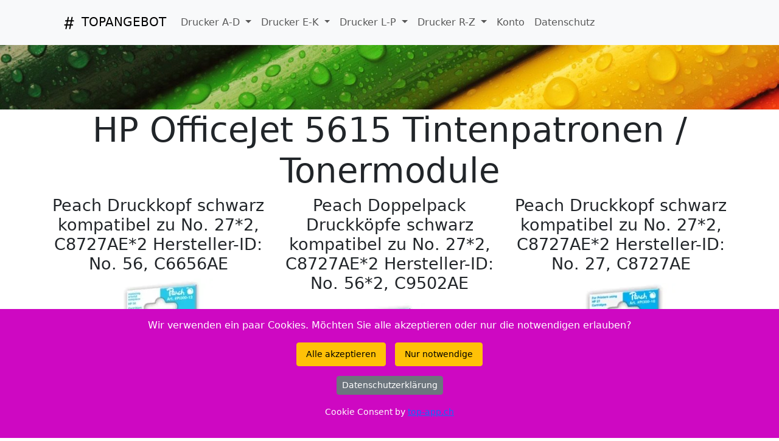

--- FILE ---
content_type: text/html; charset=UTF-8
request_url: https://www.topangebot.ch/HP-OfficeJet-5615-kaufen.php
body_size: 7281
content:
<!DOCTYPE html>
<html lang="de">
  <head>
    <meta charset="UTF-8">
    <meta http-equiv="X-UA-Compatible" content="IE=edge">
    <meta name="viewport" content="width=device-width, initial-scale=1">
    <title>HP OfficeJet 5615 No. 27*2, C8727AE*2 Shop - Toner /</title>
<META NAME="description" CONTENT="HP OfficeJet 5615 No. 27*2, C8727AE*2 Shop - Toner / Tintenpatronen billiger / günstig kaufen und bestellen - Lieferung gegen Rechnung ganze">
<meta name="robots" content="index, follow">
<meta name="dc.title" content="HP OfficeJet 5615 No. 27*2, C8727AE*2 Shop - Toner /">
<meta name="dc.description" content="HP OfficeJet 5615 No. 27*2, C8727AE*2 Shop - Toner / Tintenpatronen billiger / günstig kaufen und bestellen - Lieferung gegen Rechnung ganze">
<meta name="pagetype" content="Tintenpatronen Discounter">
<link rel="shortcut icon" type="image/x-icon" href="favicon.ico">
<link rel="dns-prefetch" href="https://fonts.googleapis.com"/><link rel="dns-prefetch" href="https://www.google-analytics.com"/><link rel="preconnect" href="https://fonts.googleapis.com" crossorigin="anonymous"/><link rel="preconnect" href="https://www.google-analytics.com" crossorigin="anonymous"/>
<link href="https://www.topangebot.ch/HP-OfficeJet-5615-kaufen.php" rel="canonical">

<link rel="apple-touch-icon" sizes="57x57" href="apple-icon-57x57.png"><link rel="apple-touch-icon" sizes="60x60" href="apple-icon-60x60.png"><link rel="apple-touch-icon" sizes="72x72" href="apple-icon-72x72.png"><link rel="apple-touch-icon" sizes="76x76" href="apple-icon-76x76.png">
<link rel="apple-touch-icon" sizes="114x114" href="apple-icon-114x114.png"><link rel="apple-touch-icon" sizes="120x120" href="apple-icon-120x120.png"><link rel="apple-touch-icon" sizes="144x144" href="apple-icon-144x144.png"><link rel="apple-touch-icon" sizes="152x152" href="apple-icon-152x152.png"><link rel="apple-touch-icon" sizes="180x180" href="apple-icon-180x180.png">
<meta name="theme-color" content="#ffffff">
<meta name="page-topic" content=" HP OfficeJet 5615 No. 27*2, C8727AE*2 Shop - Toner / Tintenpatronen billiger / günstig kaufen und bestellen - Lieferung gegen Rechnung ganze - g&uuml;nstig und kompatibel">
<meta property="og:title" content="HP OfficeJet 5615 No. 27*2, C8727AE*2 Shop - Toner /"/>
<meta property="og:url" content="https://www.topangebot.ch/HP-OfficeJet-5615-kaufen.php">
<meta property="og:description" content=" HP OfficeJet 5615 No. 27*2, C8727AE*2 Shop - Toner / Tintenpatronen billiger / günstig kaufen und bestellen - Lieferung gegen Rechnung ganze">
<meta property="og:site_name" content="topangebot.ch">
<meta property="og:image" content="https://www.topangebot.ch/opengrapg.jpg">
<meta name="msapplication-TileColor" content="#ffffff"><meta name="msapplication-TileImage" content="icons/ms-icon-144x144.png">
<meta name="twitter:card" content="summary" /><meta name="twitter:site" content="@tonerdiscount" /><meta name="twitter:title" content="HP OfficeJet 5615 No. 27*2, C8727AE*2 Shop - Toner /" /><meta name="twitter:description" content="HP OfficeJet 5615 No. 27*2, C8727AE*2 Shop - Toner / Tintenpatronen billiger / günstig kaufen und bestellen - Lieferung gegen Rechnung ganze" /><meta name="twitter:image" content="https://www.topangebot.ch/topangebot.jpg" />
    <link href="https://www.topangebot.ch/topcdn/google/font.css" rel="stylesheet">
<link rel="stylesheet" href="https://www.topangebot.ch/topcdn/ajax/libs/bootstrap/5.3.2/css/bootstrap.min.css" crossorigin="anonymous" referrerpolicy="no-referrer">
<link rel="stylesheet" href="https://www.topangebot.ch/topcdn/ajax/libs/aos/3.0.0-beta.6/aos.css"  crossorigin="anonymous" referrerpolicy="no-referrer" media="print" onload="this.media='all'; this.onload=null;">
<link rel="stylesheet" href="https://www.topangebot.ch/topcookie/cookie.css">     <link href="styles/over.css" rel="stylesheet">
  </head>
  <body id="top">
    <header>
      <div class="container pt-4">
      <nav class="py-3 navbar navbar-expand-lg navbar-light fixed-top bg-light auto-hiding-navbar">
  <div class="container">
    <a class="navbar-brand" href="#"><a class="navbar-brand" Title="Tintenpatronen" href="index.php"> <svg width="1.5em" height="1.5em" viewBox="0 0 16 16" class="bi bi-hash" fill="currentColor" xmlns="http://www.w3.org/2000/svg"><path d="M8.39 12.648a1.32 1.32 0 0 0-.015.18c0 .305.21.508.5.508.266 0 .492-.172.555-.477l.554-2.703h1.204c.421 0 .617-.234.617-.547 0-.312-.188-.53-.617-.53h-.985l.516-2.524h1.265c.43 0 .618-.227.618-.547 0-.313-.188-.524-.618-.524h-1.046l.476-2.304a1.06 1.06 0 0 0 .016-.164.51.51 0 0 0-.516-.516.54.54 0 0 0-.539.43l-.523 2.554H7.617l.477-2.304c.008-.04.015-.118.015-.164a.512.512 0 0 0-.523-.516.539.539 0 0 0-.531.43L6.53 5.484H5.414c-.43 0-.617.22-.617.532 0 .312.187.539.617.539h.906l-.515 2.523H4.609c-.421 0-.609.219-.609.531 0 .313.188.547.61.547h.976l-.516 2.492c-.008.04-.015.125-.015.18 0 .305.21.508.5.508.265 0 .492-.172.554-.477l.555-2.703h2.242l-.515 2.492zm-1-6.109h2.266l-.515 2.563H6.859l.532-2.563z"/></svg> TOPANGEBOT </a>
    <button class="navbar-toggler" type="button" data-bs-toggle="collapse" data-bs-target="#navbarSupportedContent" aria-controls="navbarSupportedContent" aria-expanded="false" aria-label="Toggle navigation">
      <span class="navbar-toggler-icon"></span>
    </button>
    <div class="collapse navbar-collapse" id="navbarSupportedContent">
      <ul class="navbar-nav me-auto mb-2 mb-lg-0">
                <li class='nav-item dropdown'><a class='nav-link dropdown-toggle' href='#' id='navbarDropdown' role='button' data-bs-toggle='dropdown' aria-expanded='false'>  Drucker A-D  </a><ul class='dropdown-menu' aria-labelledby='navbarDropdown'>
                   <li><a Title='Druckerpatronen Apple bestellen' class='dropdown-item' href='https://www.topangebot.ch/Apple-kaufen.php'>Apple Drucker</a></li>
                   <li><a Title='Druckerpatronen Brother bestellen' class='dropdown-item' href='https://www.topangebot.ch/Brother-kaufen.php'>Brother Drucker</a></li>
                   <li><a Title='Druckerpatronen Canon bestellen' class='dropdown-item' href='https://www.topangebot.ch/Canon-kaufen.php'>Canon Drucker</a></li>
                   <li><a Title='Druckerpatronen Compaq bestellen' class='dropdown-item' href='https://www.topangebot.ch/Compaq-kaufen.php'>Compaq Drucker</a></li>
                   <li><a Title='Druckerpatronen Dell bestellen' class='dropdown-item' href='https://www.topangebot.ch/Dell-kaufen.php'>Dell Drucker</a></li>
</ul></li>
<li class='nav-item dropdown'><a class='nav-link dropdown-toggle' href='#' id='navbarDropdown' role='button' data-bs-toggle='dropdown' aria-expanded='false'>  Drucker E-K  </a><ul class='dropdown-menu' aria-labelledby='navbarDropdown'>
                   <li><a Title='Druckerpatronen Epson bestellen' class='dropdown-item' href='https://www.topangebot.ch/Epson-kaufen.php'>Epson Drucker</a></li>
                   <li><a Title='Druckerpatronen HP bestellen' class='dropdown-item' href='https://www.topangebot.ch/HP-kaufen.php'>HP Drucker</a></li>
                   <li><a Title='Druckerpatronen IBM bestellen' class='dropdown-item' href='https://www.topangebot.ch/IBM-kaufen.php'>IBM Drucker</a></li>
                   <li><a Title='Druckerpatronen Kodak bestellen' class='dropdown-item' href='https://www.topangebot.ch/Kodak-kaufen.php'>Kodak Drucker</a></li>
                   <li><a Title='Druckerpatronen Konica-Minolta bestellen' class='dropdown-item' href='https://www.topangebot.ch/Konica-Minolta-kaufen.php'>Konica-Minolta Drucker</a></li>
                   <li><a Title='Druckerpatronen Kyocera bestellen' class='dropdown-item' href='https://www.topangebot.ch/Kyocera-kaufen.php'>Kyocera Drucker</a></li>
</ul></li>
<li class='nav-item dropdown'><a class='nav-link dropdown-toggle' href='#' id='navbarDropdown' role='button' data-bs-toggle='dropdown' aria-expanded='false'>  Drucker L-P  </a><ul class='dropdown-menu' aria-labelledby='navbarDropdown'>
                   <li><a Title='Druckerpatronen Lexmark bestellen' class='dropdown-item' href='https://www.topangebot.ch/Lexmark-kaufen.php'>Lexmark Drucker</a></li>
                   <li><a Title='Druckerpatronen OKI bestellen' class='dropdown-item' href='https://www.topangebot.ch/OKI-kaufen.php'>OKI Drucker</a></li>
                   <li><a Title='Druckerpatronen Panasonic bestellen' class='dropdown-item' href='https://www.topangebot.ch/Panasonic-kaufen.php'>Panasonic Drucker</a></li>
                   <li><a Title='Druckerpatronen Pitney-Bowes bestellen' class='dropdown-item' href='https://www.topangebot.ch/Pitney-Bowes-kaufen.php'>Pitney-Bowes Drucker</a></li>
</ul></li>
<li class='nav-item dropdown'><a class='nav-link dropdown-toggle' href='#' id='navbarDropdown' role='button' data-bs-toggle='dropdown' aria-expanded='false'>  Drucker R-Z  </a><ul class='dropdown-menu' aria-labelledby='navbarDropdown'>
                   <li><a Title='Druckerpatronen Ricoh bestellen' class='dropdown-item' href='https://www.topangebot.ch/Ricoh-kaufen.php'>Ricoh Drucker</a></li>
                   <li><a Title='Druckerpatronen Samsung bestellen' class='dropdown-item' href='https://www.topangebot.ch/Samsung-kaufen.php'>Samsung Drucker</a></li>
                   <li><a Title='Druckerpatronen Sharp bestellen' class='dropdown-item' href='https://www.topangebot.ch/Sharp-kaufen.php'>Sharp Drucker</a></li>
                   <li><a Title='Druckerpatronen Xerox bestellen' class='dropdown-item' href='https://www.topangebot.ch/Xerox-kaufen.php'>Xerox Drucker</a></li>
</ul></li>

                <li class="nav-item"><a target="_blank" rel="noopener" class="nav-link" href="https://www.tonermodul.ch/topkunde/login.php">Konto</a></li>
                <li class="nav-item"><a target="_blank" rel="noopener" class="nav-link" href="https://www.topangebot.ch/dsv.php">Datenschutz</a></li>

    </div>
  </div>
</nav>      </div>

      </div>
    </header>

    <div class="page-content">

<div class="druckerpatronen-section bg-lightno" id="services">
  <div class="kaufen-toner">
    <div class="container text-center">
      <div>
<h1 class="display-4">HP OfficeJet 5615 Tintenpatronen / Tonermodule</h1><div class="row">
               


<div class="col-md-4 seller-grid">
            <h2 class="display-3">Peach  Druckkopf schwarz kompatibel zu No. 27*2, C8727AE*2
Hersteller-ID: No. 56, C6656AE</h2>
     
            <picture>
                <source srcset="https://www.topangebot.ch/produkte/guenstig-311319-druckerpatronen.webp" class="img-fluid"  type="image/webp">
                <source srcset="https://www.topangebot.ch/produkte/guenstig-311319-druckerpatronen.jpg" class="img-fluid"  type="image/jpeg"> 
                <img src="https://www.topangebot.ch/produkte/guenstig-311319-druckerpatronen.jpg" class="img-fluid" alt="Peach  Druckkopf schwarz kompatibel zu
Hersteller-ID: No. 56, C6656AE Toner">
            </picture>  
  
  
  <p><span>ID: 311319</span>
    
   <p class="text-white bg-danger btn btn-block active">Nur CHF 24,20 anstatt 32,90 - Ersparnis 26,44%</p>

  <form action="additem.php" method="post"><input type="hidden"  name="ID" value="643261"><input type="hidden"  name="ORDERID" value=""><input type="submit" class="btn btn-block btn-secondary active" value="In den Warenkorb"></form>
  <p>&nbsp;</p>
 
  <p>


Top Schweizer Marke für kompatible Tintenpatronen. Spitzentechnologie bürgt für höchste Qualität. Farb- und Lichtechtheit entsprechen höchsten Anforderungen und gewährleisten brillante Druckresultate. Um die Premium Qualität sicherzustellen, wird die Tinte im eigenen Entwicklungszentrum in der Schweiz entwickelt und anschliessend in unseren Fertigungsstandorten in die Tintenpatronen abgefüllt. Produktion und Fertigung entsprechen neusten Erkenntnissen aus Lehre und Forschung. Qualität, mit der asiatische Hersteller nicht gleichziehen können und dies zu immer noch sehr attraktiven Preisen. Eine echte Alternative zu teuren Original Produkten oder Billigsttinten. </p>
  <br>
  <p>F&uuml;llmenge: 23 ml.
Reicht f&uuml;r: 620 Seiten.
<table class='table table-striped'><thead><tr><th>Gut zu wissen</th><th></th></tr></thead><tbody><tr><td>Entsorgung: </td><td>GruenePunkt
</td></tr><tr><td>Entsorgungsorganisation: </td><td>ElektroG-Zeichen
</td></tr><tr><td>Füllmenge: </td><td>Standard
</td></tr><tr><td>Gefahrenhinweis: </td><td>EUH208-1
</td></tr><tr><td>Hersteller Adresse: </td><td>Tuchorazska 1347, 28201 Cesky Brod, CZ
</td></tr><tr><td>Hersteller Kontakt: </td><td>info@buttner.cz
</td></tr><tr><td>Marke: </td><td>Peach
</td></tr><tr><td>CE: </td><td>CE-Zeichen
</td></tr></tbody></table></p>
  <p>Momentan nicht an Lager. Frühestens ab 18.01.2026 lieferbar</p><br>
        <p><small>Zur Verwendung in <b>HP OfficeJet 5615</b></small></p>
     </p>
  

  
</div>

                
 <script type="application/ld+json">{
  "@context": "http://schema.org",
  "@type": "Product",
  "brand": "Peach  Druckkopf schwarz kompatibel zu Hersteller-ID: No. 56, C6656AE",
  "color": "schwarz",
  "depth": "~620 Seiten. <table class='table table-striped'><thead><tr><th>Gut zu wissen</th><th></th></tr></thead><tbody><tr><td>Entsorgung: </td><td>GruenePunkt </td></tr><tr><td>Entsorgungsorganisation: </td><td>ElektroG-Zeichen </td></tr><tr><td>Füllmenge: </td><td>Standard </td></tr><tr><td>Gefahrenhinweis: </td><td>EUH208-1 </td></tr><tr><td>Hersteller Adresse: </td><td>Tuchorazska 1347, 28201 Cesky Brod, CZ </td></tr><tr><td>Hersteller Kontakt: </td><td>info@buttner.cz </td></tr><tr><td>Marke: </td><td>Peach </td></tr><tr><td>CE: </td><td>CE-Zeichen </td></tr></tbody></table>",
  "gtin12": "7640115946423",
  "logo": "https://www.topangebot.ch/produkte/guenstig-311319-druckerpatronen.webp",
  "manufacturer": "Peach",
  "mpn": "311319",
  "offers": {
    "@type": "Offer",
    "availability": "http://schema.org/InStock",
    "itemCondition": "http://schema.org/NewCondition",
    "price": "24.20",
    "priceValidUntil": "2026-02-28",
    "url": "https://www.topangebot.ch/HP-OfficeJet-5615-kaufen.php",
    "priceCurrency": "CHF"
  },
  "alternateName": "No. 56, C6656AE",
  "description": "1 x Toner / Tintenpatrone(n) schwarz ~620 Seiten.
<table class='table table-striped'><thead><tr><th>Gut zu wissen</th><th></th></tr></thead><tbody><tr><td>Entsorgung: </td><td>GruenePunkt
</td></tr><tr><td>Entsorgungsorganisation: </td><td>ElektroG-Zeichen
</td></tr><tr><td>Füllmenge: </td><td>Standard
</td></tr><tr><td>Gefahrenhinweis: </td><td>EUH208-1
</td></tr><tr><td>Hersteller Adresse: </td><td>Tuchorazska 1347, 28201 Cesky Brod, CZ
</td></tr><tr><td>Hersteller Kontakt: </td><td>info@buttner.cz
</td></tr><tr><td>Marke: </td><td>Peach
</td></tr><tr><td>CE: </td><td>CE-Zeichen
</td></tr></tbody></table>",
  "sku": "7640115946423",
  "image": "https://www.topangebot.ch/produkte/guenstig-311319-druckerpatronen.webp",
  "name": "Peach  Druckkopf schwarz kompatibel zu Hersteller-ID: No. 56, C6656AE",
  "url": "https://www.topangebot.ch/HP-OfficeJet-5615-kaufen.php"
}</script>


                


                               


<div class="col-md-4 seller-grid">
            <p class="display-3">Peach  Doppelpack Druckk&ouml;pfe schwarz kompatibel zu No. 27*2, C8727AE*2
Hersteller-ID: No. 56*2, C9502AE</p>
     
            <picture>
                <source srcset="https://www.topangebot.ch/produkte/guenstig-313030-druckerpatronen.webp" class="img-fluid"  type="image/webp">
                <source srcset="https://www.topangebot.ch/produkte/guenstig-313030-druckerpatronen.jpg" class="img-fluid"  type="image/jpeg"> 
                <img src="https://www.topangebot.ch/produkte/guenstig-313030-druckerpatronen.jpg" class="img-fluid" alt="Peach  Doppelpack Druckk&ouml;pfe schwarz kompatibel zu
Hersteller-ID: No. 56*2, C9502AE Toner">
            </picture>  
  
  
  <p><span>ID: 313030</span>
    
   <p class="text-white bg-danger btn btn-block active">Nur CHF 64,10</p>

  <form action="additem.php" method="post"><input type="hidden"  name="ID" value="641764"><input type="hidden"  name="ORDERID" value=""><input type="submit" class="btn btn-block btn-secondary active" value="In den Warenkorb"></form>
  <p>&nbsp;</p>
 
  <p>

Peach Spar Packs - Sparen Sie zusätzlich gegenüber dem Einzelkauf!
Top Schweizer Marke für kompatible Tintenpatronen. Spitzentechnologie bürgt für höchste Qualität. Farb- und Lichtechtheit entsprechen höchsten Anforderungen und gewährleisten brillante Druckresultate. Um die Premium Qualität sicherzustellen, wird die Tinte im eigenen Entwicklungszentrum in der Schweiz entwickelt und anschliessend in unseren Fertigungsstandorten in die Tintenpatronen abgefüllt. Produktion und Fertigung entsprechen neusten Erkenntnissen aus Lehre und Forschung. Qualität, mit der asiatische Hersteller nicht gleichziehen können und dies zu immer noch sehr attraktiven Preisen. Eine echte Alternative zu teuren Original Produkten oder Billigsttinten. </p>
  <br>
  <p>F&uuml;llmenge: 2x23 ml.
Reicht f&uuml;r: 2x620 Seiten.
<table class='table table-striped'><thead><tr><th>Gut zu wissen</th><th></th></tr></thead><tbody><tr><td>Entsorgung: </td><td>GruenePunkt
</td></tr><tr><td>Entsorgungsorganisation: </td><td>ElektroG-Zeichen
</td></tr><tr><td>Füllmenge: </td><td>Standard
</td></tr><tr><td>Gefahrenhinweis: </td><td>EUH208-1
</td></tr><tr><td>Hersteller Adresse: </td><td>Tuchorazska 1347, 28201 Cesky Brod, CZ
</td></tr><tr><td>Hersteller Kontakt: </td><td>info@buttner.cz
</td></tr><tr><td>Marke: </td><td>Peach
</td></tr><tr><td>CE: </td><td>CE-Zeichen
</td></tr></tbody></table></p>
  <p>Ab Lager verfügbar (22 Stk.)</p><br>
        <p><small>Zur Verwendung in HP OfficeJet 5615</small></p>
     </p>
  

  
</div>

                
 <script type="application/ld+json">{
  "@context": "http://schema.org",
  "@type": "Product",
  "brand": "Peach  Doppelpack Druckköpfe schwarz kompatibel zu Hersteller-ID: No. 56*2, C9502AE",
  "color": "schwarz",
  "depth": "~2x620 Seiten. <table class='table table-striped'><thead><tr><th>Gut zu wissen</th><th></th></tr></thead><tbody><tr><td>Entsorgung: </td><td>GruenePunkt </td></tr><tr><td>Entsorgungsorganisation: </td><td>ElektroG-Zeichen </td></tr><tr><td>Füllmenge: </td><td>Standard </td></tr><tr><td>Gefahrenhinweis: </td><td>EUH208-1 </td></tr><tr><td>Hersteller Adresse: </td><td>Tuchorazska 1347, 28201 Cesky Brod, CZ </td></tr><tr><td>Hersteller Kontakt: </td><td>info@buttner.cz </td></tr><tr><td>Marke: </td><td>Peach </td></tr><tr><td>CE: </td><td>CE-Zeichen </td></tr></tbody></table>",
  "gtin12": "7640108778659",
  "logo": "https://www.topangebot.ch/produkte/guenstig-313030-druckerpatronen.webp",
  "manufacturer": "Peach",
  "mpn": "313030",
  "offers": {
    "@type": "Offer",
    "availability": "http://schema.org/InStock",
    "itemCondition": "http://schema.org/NewCondition",
    "price": "64.10",
    "priceValidUntil": "2026-02-28",
    "url": "https://www.topangebot.ch/HP-OfficeJet-5615-kaufen.php",
    "priceCurrency": "CHF"
  },
  "alternateName": "No. 56*2, C9502AE",
  "description": "1 x Toner / Tintenpatrone(n) schwarz ~2x620 Seiten.
<table class='table table-striped'><thead><tr><th>Gut zu wissen</th><th></th></tr></thead><tbody><tr><td>Entsorgung: </td><td>GruenePunkt
</td></tr><tr><td>Entsorgungsorganisation: </td><td>ElektroG-Zeichen
</td></tr><tr><td>Füllmenge: </td><td>Standard
</td></tr><tr><td>Gefahrenhinweis: </td><td>EUH208-1
</td></tr><tr><td>Hersteller Adresse: </td><td>Tuchorazska 1347, 28201 Cesky Brod, CZ
</td></tr><tr><td>Hersteller Kontakt: </td><td>info@buttner.cz
</td></tr><tr><td>Marke: </td><td>Peach
</td></tr><tr><td>CE: </td><td>CE-Zeichen
</td></tr></tbody></table>",
  "sku": "7640108778659",
  "image": "https://www.topangebot.ch/produkte/guenstig-313030-druckerpatronen.webp",
  "name": "Peach  Doppelpack Druckköpfe schwarz kompatibel zu Hersteller-ID: No. 56*2, C9502AE",
  "url": "https://www.topangebot.ch/HP-OfficeJet-5615-kaufen.php"
}</script>


                


                               


<div class="col-md-4 seller-grid">
            <p class="display-3">Peach  Druckkopf schwarz kompatibel zu No. 27*2, C8727AE*2
Hersteller-ID: No. 27, C8727AE</p>
     
            <picture>
                <source srcset="https://www.topangebot.ch/produkte/guenstig-311313-druckerpatronen.webp" class="img-fluid"  type="image/webp">
                <source srcset="https://www.topangebot.ch/produkte/guenstig-311313-druckerpatronen.jpg" class="img-fluid"  type="image/jpeg"> 
                <img src="https://www.topangebot.ch/produkte/guenstig-311313-druckerpatronen.jpg" class="img-fluid" alt="Peach  Druckkopf schwarz kompatibel zu
Hersteller-ID: No. 27, C8727AE Tinte">
            </picture>  
  
  
  <p><span>ID: 311313</span>
    
   <p class="text-white bg-danger btn btn-block active">Nur CHF 27,60 anstatt 29,90 - Ersparnis 7,69%</p>

  <form action="additem.php" method="post"><input type="hidden"  name="ID" value="641996"><input type="hidden"  name="ORDERID" value=""><input type="submit" class="btn btn-block btn-secondary active" value="In den Warenkorb"></form>
  <p>&nbsp;</p>
 
  <p>


Peach - die führende Schweizer Marke für kompatible Tintenpatronen. Spitzentechnologie für höchste Qualität. Farb- und Lichtechtheit entsprechen höchsten Anforderungen und gewährleisten brillante Druckresultate. Um die Premium Qualität sicherzustellen, wird die Tinte im eigenen Entwicklungszentrum in der Schweiz entwickelt und anschliessend in unseren Fertigungsstandorten in die Tintenpatronen abgefüllt. Produktion und Fertigung entsprechen neusten Erkenntnissen aus Lehre und Forschung. Qualität, mit der asiatische Hersteller nicht gleichziehen können und dies zu immer noch sehr attraktiven Preisen. Eine echte Alternative zu teuren Original Produkten oder Billigsttinten. </p>
  <br>
  <p>F&uuml;llmenge: 10 ml.
Reicht f&uuml;r: 255 Seiten.
<table class='table table-striped'><thead><tr><th>Gut zu wissen</th><th></th></tr></thead><tbody><tr><td>Entsorgung: </td><td>GruenePunkt
</td></tr><tr><td>Entsorgungsorganisation: </td><td>ElektroG-Zeichen
</td></tr><tr><td>Füllmenge: </td><td>Standard
</td></tr><tr><td>Gefahrenhinweis: </td><td>EUH208-1
</td></tr><tr><td>Hersteller Adresse: </td><td>Tuchorazska 1347, 28201 Cesky Brod, CZ
</td></tr><tr><td>Hersteller Kontakt: </td><td>info@buttner.cz
</td></tr><tr><td>Marke: </td><td>Peach
</td></tr><tr><td>CE: </td><td>CE-Zeichen
</td></tr></tbody></table></p>
  <p>Momentan nicht an Lager. Frühestens ab 18.01.2026 lieferbar</p><br>
        <p><small>Einsetzbar in HP OfficeJet 5615</small></p>
     </p>
  

  
</div>

                
 <script type="application/ld+json">{
  "@context": "http://schema.org",
  "@type": "Product",
  "brand": "Peach  Druckkopf schwarz kompatibel zu Hersteller-ID: No. 27, C8727AE",
  "color": "schwarz",
  "depth": "~255 Seiten. <table class='table table-striped'><thead><tr><th>Gut zu wissen</th><th></th></tr></thead><tbody><tr><td>Entsorgung: </td><td>GruenePunkt </td></tr><tr><td>Entsorgungsorganisation: </td><td>ElektroG-Zeichen </td></tr><tr><td>Füllmenge: </td><td>Standard </td></tr><tr><td>Gefahrenhinweis: </td><td>EUH208-1 </td></tr><tr><td>Hersteller Adresse: </td><td>Tuchorazska 1347, 28201 Cesky Brod, CZ </td></tr><tr><td>Hersteller Kontakt: </td><td>info@buttner.cz </td></tr><tr><td>Marke: </td><td>Peach </td></tr><tr><td>CE: </td><td>CE-Zeichen </td></tr></tbody></table>",
  "gtin12": "7640106493103",
  "logo": "https://www.topangebot.ch/produkte/guenstig-311313-druckerpatronen.webp",
  "manufacturer": "Peach",
  "mpn": "311313",
  "offers": {
    "@type": "Offer",
    "availability": "http://schema.org/InStock",
    "itemCondition": "http://schema.org/NewCondition",
    "price": "27.60",
    "priceValidUntil": "2026-02-28",
    "url": "https://www.topangebot.ch/HP-OfficeJet-5615-kaufen.php",
    "priceCurrency": "CHF"
  },
  "alternateName": "No. 27, C8727AE",
  "description": "1 x Toner / Tintenpatrone(n) schwarz ~255 Seiten.
<table class='table table-striped'><thead><tr><th>Gut zu wissen</th><th></th></tr></thead><tbody><tr><td>Entsorgung: </td><td>GruenePunkt
</td></tr><tr><td>Entsorgungsorganisation: </td><td>ElektroG-Zeichen
</td></tr><tr><td>Füllmenge: </td><td>Standard
</td></tr><tr><td>Gefahrenhinweis: </td><td>EUH208-1
</td></tr><tr><td>Hersteller Adresse: </td><td>Tuchorazska 1347, 28201 Cesky Brod, CZ
</td></tr><tr><td>Hersteller Kontakt: </td><td>info@buttner.cz
</td></tr><tr><td>Marke: </td><td>Peach
</td></tr><tr><td>CE: </td><td>CE-Zeichen
</td></tr></tbody></table>",
  "sku": "7640106493103",
  "image": "https://www.topangebot.ch/produkte/guenstig-311313-druckerpatronen.webp",
  "name": "Peach  Druckkopf schwarz kompatibel zu Hersteller-ID: No. 27, C8727AE",
  "url": "https://www.topangebot.ch/HP-OfficeJet-5615-kaufen.php"
}</script>


                <div class="col-md-12 seller-grid">&nbsp;</div>
                


                               


<div class="col-md-4 seller-grid">
            <p class="display-3">Peach  Doppelpack Druckk&ouml;pfe schwarz kompatibel zu No. 27*2, C8727AE*2
Hersteller-ID: No. 27*2, C8727AE*2</p>
     
            <picture>
                <source srcset="https://www.topangebot.ch/produkte/guenstig-318740-druckerpatronen.webp" class="img-fluid"  type="image/webp">
                <source srcset="https://www.topangebot.ch/produkte/guenstig-318740-druckerpatronen.jpg" class="img-fluid"  type="image/jpeg"> 
                <img src="https://www.topangebot.ch/produkte/guenstig-318740-druckerpatronen.jpg" class="img-fluid" alt="Peach  Doppelpack Druckk&ouml;pfe schwarz kompatibel zu
Hersteller-ID: No. 27*2, C8727AE*2 Tinte">
            </picture>  
  
  
  <p><span>ID: 318740</span>
    
   <p class="text-white bg-danger btn btn-block active">Nur CHF 64,10</p>

  <form action="additem.php" method="post"><input type="hidden"  name="ID" value="643010"><input type="hidden"  name="ORDERID" value=""><input type="submit" class="btn btn-block btn-secondary active" value="In den Warenkorb"></form>
  <p>&nbsp;</p>
 
  <p>


. Spitzentechnologie für herrvoragenden Ergebnissen und höchste Qualität. Farb- und Lichtechtheit entsprechen höchsten Anforderungen und gewährleisten brillante Druckresultate. Um die Premium Qualität sicherzustellen, wird die Tinte im eigenen Entwicklungszentrum in der Schweiz entwickelt und anschliessend in unseren Fertigungsstandorten in die Tintenpatronen abgefüllt. Produktion und Fertigung entsprechen neusten Erkenntnissen aus Lehre und Forschung. Qualität, mit der asiatische Hersteller nicht gleichziehen können und dies zu immer noch sehr attraktiven Preisen. Eine echte Alternative zu teuren Original Produkten oder Billigsttinten. </p>
  <br>
  <p>F&uuml;llmenge: 2x10 ml.
Reicht f&uuml;r: 2x255 Seiten.
<table class='table table-striped'><thead><tr><th>Gut zu wissen</th><th></th></tr></thead><tbody><tr><td>Entsorgung: </td><td>GruenePunkt
</td></tr><tr><td>Entsorgungsorganisation: </td><td>ElektroG-Zeichen
</td></tr><tr><td>Füllmenge: </td><td>Standard
</td></tr><tr><td>Gefahrenhinweis: </td><td>EUH208-1
</td></tr><tr><td>Hersteller Adresse: </td><td>Tuchorazska 1347, 28201 Cesky Brod, CZ
</td></tr><tr><td>Hersteller Kontakt: </td><td>info@buttner.cz
</td></tr><tr><td>Marke: </td><td>Peach
</td></tr><tr><td>CE: </td><td>CE-Zeichen
</td></tr></tbody></table></p>
  <p>Ab Lager verfügbar (4 Stk.)</p><br>
        <p><small>Einsetzbar in HP OfficeJet 5615</small></p>
     </p>
  

  
</div>

                
 <script type="application/ld+json">{
  "@context": "http://schema.org",
  "@type": "Product",
  "brand": "Peach  Doppelpack Druckköpfe schwarz kompatibel zu Hersteller-ID: No. 27*2, C8727AE*2",
  "color": "schwarz",
  "depth": "~2x255 Seiten. <table class='table table-striped'><thead><tr><th>Gut zu wissen</th><th></th></tr></thead><tbody><tr><td>Entsorgung: </td><td>GruenePunkt </td></tr><tr><td>Entsorgungsorganisation: </td><td>ElektroG-Zeichen </td></tr><tr><td>Füllmenge: </td><td>Standard </td></tr><tr><td>Gefahrenhinweis: </td><td>EUH208-1 </td></tr><tr><td>Hersteller Adresse: </td><td>Tuchorazska 1347, 28201 Cesky Brod, CZ </td></tr><tr><td>Hersteller Kontakt: </td><td>info@buttner.cz </td></tr><tr><td>Marke: </td><td>Peach </td></tr><tr><td>CE: </td><td>CE-Zeichen </td></tr></tbody></table>",
  "gtin12": "7640162272353",
  "logo": "https://www.topangebot.ch/produkte/guenstig-318740-druckerpatronen.webp",
  "manufacturer": "Peach",
  "mpn": "318740",
  "offers": {
    "@type": "Offer",
    "availability": "http://schema.org/InStock",
    "itemCondition": "http://schema.org/NewCondition",
    "price": "64.10",
    "priceValidUntil": "2026-02-28",
    "url": "https://www.topangebot.ch/HP-OfficeJet-5615-kaufen.php",
    "priceCurrency": "CHF"
  },
  "alternateName": "No. 27*2, C8727AE*2",
  "description": "1 x Toner / Tintenpatrone(n) schwarz ~2x255 Seiten.
<table class='table table-striped'><thead><tr><th>Gut zu wissen</th><th></th></tr></thead><tbody><tr><td>Entsorgung: </td><td>GruenePunkt
</td></tr><tr><td>Entsorgungsorganisation: </td><td>ElektroG-Zeichen
</td></tr><tr><td>Füllmenge: </td><td>Standard
</td></tr><tr><td>Gefahrenhinweis: </td><td>EUH208-1
</td></tr><tr><td>Hersteller Adresse: </td><td>Tuchorazska 1347, 28201 Cesky Brod, CZ
</td></tr><tr><td>Hersteller Kontakt: </td><td>info@buttner.cz
</td></tr><tr><td>Marke: </td><td>Peach
</td></tr><tr><td>CE: </td><td>CE-Zeichen
</td></tr></tbody></table>",
  "sku": "7640162272353",
  "image": "https://www.topangebot.ch/produkte/guenstig-318740-druckerpatronen.webp",
  "name": "Peach  Doppelpack Druckköpfe schwarz kompatibel zu Hersteller-ID: No. 27*2, C8727AE*2",
  "url": "https://www.topangebot.ch/HP-OfficeJet-5615-kaufen.php"
}</script>


                


                               


<div class="col-md-4 seller-grid">
            <p class="display-3">Peach  Druckkopf color kompatibel zu No. 27*2, C8727AE*2
Hersteller-ID: No. 22XL, C9352AE</p>
     
            <picture>
                <source srcset="https://www.topangebot.ch/produkte/guenstig-313170-druckerpatronen.webp" class="img-fluid"  type="image/webp">
                <source srcset="https://www.topangebot.ch/produkte/guenstig-313170-druckerpatronen.jpg" class="img-fluid"  type="image/jpeg"> 
                <img src="https://www.topangebot.ch/produkte/guenstig-313170-druckerpatronen.jpg" class="img-fluid" alt="Peach  Druckkopf color kompatibel zu
Hersteller-ID: No. 22XL, C9352AE Druckerpatronen">
            </picture>  
  
  
  <p><span>ID: 313170</span>
    
   <p class="text-white bg-danger btn btn-block active">Nur CHF 20,10 anstatt 33,00 - Ersparnis 39,09%</p>

  <form action="additem.php" method="post"><input type="hidden"  name="ID" value="640956"><input type="hidden"  name="ORDERID" value=""><input type="submit" class="btn btn-block btn-secondary active" value="In den Warenkorb"></form>
  <p>&nbsp;</p>
 
  <p>


Die führende Marke für kompatible Druckerpatronen. Spitzentechnologie und höchste Qualität. Farb- und Lichtechtheit entsprechen höchsten Anforderungen und gewährleisten brillante Druckresultate. Um die Premium Qualität sicherzustellen, wird die Tinte im eigenen Entwicklungszentrum in der Schweiz entwickelt und anschliessend in unseren Fertigungsstandorten in die Tintenpatronen abgefüllt. Produktion und Fertigung entsprechen neusten Erkenntnissen aus Lehre und Forschung. Qualität, mit der asiatische Hersteller nicht gleichziehen können und dies zu immer noch sehr attraktiven Preisen. Eine echte Alternative zu teuren Original Produkten oder Billigsttinten. </p>
  <br>
  <p>F&uuml;llmenge: 18 ml.
Reicht f&uuml;r: 455 Seiten.
<table class='table table-striped'><thead><tr><th>Gut zu wissen</th><th></th></tr></thead><tbody><tr><td>Entsorgung: </td><td>GruenePunkt
</td></tr><tr><td>Entsorgungsorganisation: </td><td>ElektroG-Zeichen
</td></tr><tr><td>Füllmenge: </td><td>XL
</td></tr><tr><td>Gefahrenhinweis: </td><td>EUH208-1
</td></tr><tr><td>Hersteller Adresse: </td><td>Tuchorazska 1347, 28201 Cesky Brod, CZ
</td></tr><tr><td>Hersteller Kontakt: </td><td>info@buttner.cz
</td></tr><tr><td>Marke: </td><td>Peach
</td></tr><tr><td>CE: </td><td>CE-Zeichen
</td></tr></tbody></table></p>
  <p>Momentan nicht an Lager. Frühestens ab 18.01.2026 lieferbar</p><br>
        <p><small>Verwendbar f&uuml;r HP OfficeJet 5615</small></p>
     </p>
  

  
</div>

                
 <script type="application/ld+json">{
  "@context": "http://schema.org",
  "@type": "Product",
  "brand": "Peach  Druckkopf color kompatibel zu Hersteller-ID: No. 22XL, C9352AE",
  "color": "Alle Farben",
  "depth": "~455 Seiten. <table class='table table-striped'><thead><tr><th>Gut zu wissen</th><th></th></tr></thead><tbody><tr><td>Entsorgung: </td><td>GruenePunkt </td></tr><tr><td>Entsorgungsorganisation: </td><td>ElektroG-Zeichen </td></tr><tr><td>Füllmenge: </td><td>XL </td></tr><tr><td>Gefahrenhinweis: </td><td>EUH208-1 </td></tr><tr><td>Hersteller Adresse: </td><td>Tuchorazska 1347, 28201 Cesky Brod, CZ </td></tr><tr><td>Hersteller Kontakt: </td><td>info@buttner.cz </td></tr><tr><td>Marke: </td><td>Peach </td></tr><tr><td>CE: </td><td>CE-Zeichen </td></tr></tbody></table>",
  "gtin12": "7640108779892",
  "logo": "https://www.topangebot.ch/produkte/guenstig-313170-druckerpatronen.webp",
  "manufacturer": "Peach",
  "mpn": "313170",
  "offers": {
    "@type": "Offer",
    "availability": "http://schema.org/InStock",
    "itemCondition": "http://schema.org/NewCondition",
    "price": "20.10",
    "priceValidUntil": "2026-02-28",
    "url": "https://www.topangebot.ch/HP-OfficeJet-5615-kaufen.php",
    "priceCurrency": "CHF"
  },
  "alternateName": "No. 22XL, C9352AE",
  "description": "1 x Toner / Tintenpatrone(n) Alle Farben ~455 Seiten.
<table class='table table-striped'><thead><tr><th>Gut zu wissen</th><th></th></tr></thead><tbody><tr><td>Entsorgung: </td><td>GruenePunkt
</td></tr><tr><td>Entsorgungsorganisation: </td><td>ElektroG-Zeichen
</td></tr><tr><td>Füllmenge: </td><td>XL
</td></tr><tr><td>Gefahrenhinweis: </td><td>EUH208-1
</td></tr><tr><td>Hersteller Adresse: </td><td>Tuchorazska 1347, 28201 Cesky Brod, CZ
</td></tr><tr><td>Hersteller Kontakt: </td><td>info@buttner.cz
</td></tr><tr><td>Marke: </td><td>Peach
</td></tr><tr><td>CE: </td><td>CE-Zeichen
</td></tr></tbody></table>",
  "sku": "7640108779892",
  "image": "https://www.topangebot.ch/produkte/guenstig-313170-druckerpatronen.webp",
  "name": "Peach  Druckkopf color kompatibel zu Hersteller-ID: No. 22XL, C9352AE",
  "url": "https://www.topangebot.ch/HP-OfficeJet-5615-kaufen.php"
}</script>


                


                               


<div class="col-md-4 seller-grid">
            <p class="display-3">Original  Tintenpatrone color</p>
     
            <picture>
                <source srcset="https://www.topangebot.ch/produkte/guenstig-210319-druckerpatronen.webp" class="img-fluid"  type="image/webp">
                <source srcset="https://www.topangebot.ch/produkte/guenstig-210319-druckerpatronen.jpg" class="img-fluid"  type="image/jpeg"> 
                <img src="https://www.topangebot.ch/produkte/guenstig-210319-druckerpatronen.jpg" class="img-fluid" alt="Original  Tintenpatrone color Druckerpatronen">
            </picture>  
  
  
  <p><span>ID: 210319</span>
    
   <p class="text-white bg-danger btn btn-block active">Nur CHF 39,70</p>

  <form action="additem.php" method="post"><input type="hidden"  name="ID" value="640893"><input type="hidden"  name="ORDERID" value=""><input type="submit" class="btn btn-block btn-secondary active" value="In den Warenkorb"></form>
  <p>&nbsp;</p>
 
  <p>


 </p>
  <br>
  <p>F&uuml;llmenge: 5 ml.
<table class='table table-striped'><thead><tr><th>Gut zu wissen</th><th></th></tr></thead><tbody><tr><td>Entsorgung: </td><td>GruenePunkt
</td></tr><tr><td>Füllmenge: </td><td>Standard
</td></tr><tr><td>Marke: </td><td>HP
</td></tr><tr><td>CE: </td><td>CE-Zeichen
</td></tr></tbody></table></p>
  <p>Momentan nicht an Lager. Frühestens ab 20.01.2026 lieferbar</p><br>
        <p><small>Verwendbar f&uuml;r HP OfficeJet 5615</small></p>
     </p>
  

  
</div>

                
 <script type="application/ld+json">{
  "@context": "http://schema.org",
  "@type": "Product",
  "brand": "Original  Tintenpatrone color",
  "color": "Alle Farben",
  "depth": "~",
  "gtin12": "0884962780787",
  "logo": "https://www.topangebot.ch/produkte/guenstig-210319-druckerpatronen.webp",
  "manufacturer": "Xerox",
  "mpn": "210319",
  "offers": {
    "@type": "Offer",
    "availability": "http://schema.org/InStock",
    "itemCondition": "http://schema.org/NewCondition",
    "price": "39.70",
    "priceValidUntil": "2026-02-28",
    "url": "https://www.topangebot.ch/HP-OfficeJet-5615-kaufen.php",
    "priceCurrency": "CHF"
  },
  "alternateName": "",
  "description": "1 x Toner / Tintenpatrone(n) Alle Farben ~",
  "sku": "0884962780787",
  "image": "https://www.topangebot.ch/produkte/guenstig-210319-druckerpatronen.webp",
  "name": "Original  Tintenpatrone color",
  "url": "https://www.topangebot.ch/HP-OfficeJet-5615-kaufen.php"
}</script>


                <div class="col-md-12 seller-grid">&nbsp;</div>
                


                               


<div class="col-md-4 seller-grid">
            <p class="display-3">Original  Tintenpatrone schwarz
Hersteller-ID: No. 56, C6656AE</p>
     
            <picture>
                <source srcset="https://www.topangebot.ch/produkte/guenstig-210011-druckerpatronen.webp" class="img-fluid"  type="image/webp">
                <source srcset="https://www.topangebot.ch/produkte/guenstig-210011-druckerpatronen.jpg" class="img-fluid"  type="image/jpeg"> 
                <img src="https://www.topangebot.ch/produkte/guenstig-210011-druckerpatronen.jpg" class="img-fluid" alt="Original  Tintenpatrone schwarz
Hersteller-ID: No. 56, C6656AE Toner">
            </picture>  
  
  
  <p><span>ID: 210011</span>
    
   <p class="text-white bg-danger btn btn-block active">Nur CHF 46,40</p>

  <form action="additem.php" method="post"><input type="hidden"  name="ID" value="643444"><input type="hidden"  name="ORDERID" value=""><input type="submit" class="btn btn-block btn-secondary active" value="In den Warenkorb"></form>
  <p>&nbsp;</p>
 
  <p>


 </p>
  <br>
  <p>F&uuml;llmenge: 19 ml.
Reicht f&uuml;r: 520 Seiten.
<table class='table table-striped'><thead><tr><th>Gut zu wissen</th><th></th></tr></thead><tbody><tr><td>Entsorgung: </td><td>GruenePunkt
</td></tr><tr><td>Füllmenge: </td><td>Standard
</td></tr><tr><td>Marke: </td><td>HP
</td></tr><tr><td>CE: </td><td>CE-Zeichen
</td></tr></tbody></table></p>
  <p>Ab Lager verfügbar (32 Stk.)</p><br>
        <p><small>Zur Verwendung in HP OfficeJet 5615</small></p>
     </p>
  

  
</div>

                
 <script type="application/ld+json">{
  "@context": "http://schema.org",
  "@type": "Product",
  "brand": "Original  Tintenpatrone schwarz Hersteller-ID: No. 56, C6656AE",
  "color": "schwarz",
  "depth": "~520 Seiten. <table class='table table-striped'><thead><tr><th>Gut zu wissen</th><th></th></tr></thead><tbody><tr><td>Entsorgung: </td><td>GruenePunkt </td></tr><tr><td>Füllmenge: </td><td>Standard </td></tr><tr><td>Marke: </td><td>HP </td></tr><tr><td>CE: </td><td>CE-Zeichen </td></tr></tbody></table>",
  "gtin12": "0884962780626",
  "logo": "https://www.topangebot.ch/produkte/guenstig-210011-druckerpatronen.webp",
  "manufacturer": "Xerox",
  "mpn": "210011",
  "offers": {
    "@type": "Offer",
    "availability": "http://schema.org/InStock",
    "itemCondition": "http://schema.org/NewCondition",
    "price": "46.40",
    "priceValidUntil": "2026-02-28",
    "url": "https://www.topangebot.ch/HP-OfficeJet-5615-kaufen.php",
    "priceCurrency": "CHF"
  },
  "alternateName": "No. 56, C6656AE",
  "description": "1 x Toner / Tintenpatrone(n) schwarz ~520 Seiten.
<table class='table table-striped'><thead><tr><th>Gut zu wissen</th><th></th></tr></thead><tbody><tr><td>Entsorgung: </td><td>GruenePunkt
</td></tr><tr><td>Füllmenge: </td><td>Standard
</td></tr><tr><td>Marke: </td><td>HP
</td></tr><tr><td>CE: </td><td>CE-Zeichen
</td></tr></tbody></table>",
  "sku": "0884962780626",
  "image": "https://www.topangebot.ch/produkte/guenstig-210011-druckerpatronen.webp",
  "name": "Original  Tintenpatrone schwarz Hersteller-ID: No. 56, C6656AE",
  "url": "https://www.topangebot.ch/HP-OfficeJet-5615-kaufen.php"
}</script>


                


                               


<div class="col-md-4 seller-grid">
            <p class="display-3">Peach  Druckkopf color photo kompatibel zu No. 27*2, C8727AE*2
Hersteller-ID: No. 58, C6658AE</p>
     
            <picture>
                <source srcset="https://www.topangebot.ch/produkte/guenstig-311407-druckerpatronen.webp" class="img-fluid"  type="image/webp">
                <source srcset="https://www.topangebot.ch/produkte/guenstig-311407-druckerpatronen.jpg" class="img-fluid"  type="image/jpeg"> 
                <img src="https://www.topangebot.ch/produkte/guenstig-311407-druckerpatronen.jpg" class="img-fluid" alt="Peach  Druckkopf color photo kompatibel zu
Hersteller-ID: No. 58, C6658AE Druckerpatronen">
            </picture>  
  
  
  <p><span>ID: 311407</span>
    
   <p class="text-white bg-danger btn btn-block active">Nur CHF 21,60 anstatt 40,90 - Ersparnis 47,19%</p>

  <form action="additem.php" method="post"><input type="hidden"  name="ID" value="641142"><input type="hidden"  name="ORDERID" value=""><input type="submit" class="btn btn-block btn-secondary active" value="In den Warenkorb"></form>
  <p>&nbsp;</p>
 
  <p><i>Diese Fotopatrone wird anstelle der schwarzen Patrone eingesetzt</i>

200% Kompatibel: 100% zu Ihrem Drucker. 100% zu Ihrem Budget
Peach - die führende Schweizer Marke für kompatible Tintenpatronen. Spitzentechnologie für höchste Qualität. Farb- und Lichtechtheit entsprechen höchsten Anforderungen und gewährleisten brillante Druckresultate. Um die Premium Qualität sicherzustellen, wird die Tinte im eigenen Entwicklungszentrum in der Schweiz entwickelt und anschliessend in unseren Fertigungsstandorten in die Tintenpatronen abgefüllt. Produktion und Fertigung entsprechen neusten Erkenntnissen aus Lehre und Forschung. Qualität, mit der asiatische Hersteller nicht gleichziehen können und dies zu immer noch sehr attraktiven Preisen. Eine echte Alternative zu teuren Original Produkten oder Billigsttinten. </p>
  <br>
  <p>F&uuml;llmenge: 22 ml.
Reicht f&uuml;r: 140 Fotos Seiten.
<table class='table table-striped'><thead><tr><th>Gut zu wissen</th><th></th></tr></thead><tbody><tr><td>Entsorgung: </td><td>GruenePunkt
</td></tr><tr><td>Entsorgungsorganisation: </td><td>ElektroG-Zeichen
</td></tr><tr><td>Füllmenge: </td><td>Standard
</td></tr><tr><td>Gefahrenhinweis: </td><td>EUH208-1
</td></tr><tr><td>Hersteller Adresse: </td><td>Tuchorazska 1347, 28201 Cesky Brod, CZ
</td></tr><tr><td>Hersteller Kontakt: </td><td>info@buttner.cz
</td></tr><tr><td>Marke: </td><td>Peach
</td></tr><tr><td>CE: </td><td>CE-Zeichen
</td></tr></tbody></table></p>
  <p>Ab Lager verfügbar (13 Stk.)</p><br>
        <p><small>Verwendbar f&uuml;r HP OfficeJet 5615</small></p>
     </p>
  

  
</div>

                
 <script type="application/ld+json">{
  "@context": "http://schema.org",
  "@type": "Product",
  "brand": "Peach  Druckkopf color photo kompatibel zu Hersteller-ID: No. 58, C6658AE",
  "color": "Alle Farben",
  "depth": "~140 Fotos Seiten. <table class='table table-striped'><thead><tr><th>Gut zu wissen</th><th></th></tr></thead><tbody><tr><td>Entsorgung: </td><td>GruenePunkt </td></tr><tr><td>Entsorgungsorganisation: </td><td>ElektroG-Zeichen </td></tr><tr><td>Füllmenge: </td><td>Standard </td></tr><tr><td>Gefahrenhinweis: </td><td>EUH208-1 </td></tr><tr><td>Hersteller Adresse: </td><td>Tuchorazska 1347, 28201 Cesky Brod, CZ </td></tr><tr><td>Hersteller Kontakt: </td><td>info@buttner.cz </td></tr><tr><td>Marke: </td><td>Peach </td></tr><tr><td>CE: </td><td>CE-Zeichen </td></tr></tbody></table>",
  "gtin12": "7640106493141",
  "logo": "https://www.topangebot.ch/produkte/guenstig-311407-druckerpatronen.webp",
  "manufacturer": "Peach",
  "mpn": "311407",
  "offers": {
    "@type": "Offer",
    "availability": "http://schema.org/InStock",
    "itemCondition": "http://schema.org/NewCondition",
    "price": "21.60",
    "priceValidUntil": "2026-02-28",
    "url": "https://www.topangebot.ch/HP-OfficeJet-5615-kaufen.php",
    "priceCurrency": "CHF"
  },
  "alternateName": "No. 58, C6658AE",
  "description": "1 x Toner / Tintenpatrone(n) Alle Farben ~140 Fotos Seiten.
<table class='table table-striped'><thead><tr><th>Gut zu wissen</th><th></th></tr></thead><tbody><tr><td>Entsorgung: </td><td>GruenePunkt
</td></tr><tr><td>Entsorgungsorganisation: </td><td>ElektroG-Zeichen
</td></tr><tr><td>Füllmenge: </td><td>Standard
</td></tr><tr><td>Gefahrenhinweis: </td><td>EUH208-1
</td></tr><tr><td>Hersteller Adresse: </td><td>Tuchorazska 1347, 28201 Cesky Brod, CZ
</td></tr><tr><td>Hersteller Kontakt: </td><td>info@buttner.cz
</td></tr><tr><td>Marke: </td><td>Peach
</td></tr><tr><td>CE: </td><td>CE-Zeichen
</td></tr></tbody></table>",
  "sku": "7640106493141",
  "image": "https://www.topangebot.ch/produkte/guenstig-311407-druckerpatronen.webp",
  "name": "Peach  Druckkopf color photo kompatibel zu Hersteller-ID: No. 58, C6658AE",
  "url": "https://www.topangebot.ch/HP-OfficeJet-5615-kaufen.php"
}</script>


                


                        
<div class="col-md-12 seller-grid"><p>
<hr>
  <small>
    Druckertypen:  - HP OfficeJet 4251 - HP PSC 2510 - HP DeskJet 9680 GP - HP DeskJet 5652 - HP PSC 2210 - HP DeskJet F 390 - HP PhotoSmart 7450 XI - HP DeskJet 5145 - HP PhotoSmart 7150 - HP PSC 2000 - HP OfficeJet 5605 Z - HP OfficeJet 4259 - HP OfficeJet 4214 - HP PhotoSmart 7960 GP -   - HP PhotoSmart 7450 - HP DeskJet 450 CBI - HP PSC 1312 - HP PhotoSmart 7550 - HP PSC 2400 Series - HP DeskJet 9650 - HP PSC 2450 - HP OfficeJet 4252 - HP PSC 2150 - HP DeskJet 5650 - HP PhotoSmart 7762 - HP DeskJet F 388 - HP PSC 2210 V - HP PSC 2510 XI - HP DeskJet 5650 W - HP PSC 1345 - HP PSC 2550 - HP PSC 2210 XI - HP DeskJet 5850 - HP OfficeJet 5610 XI - HP OfficeJet 6110 - HP OfficeJet 6110 XI - HP PhotoSmart 7660 - HP PSC 2115 - HP PSC 1350 V - HP DeskJet 5550 C - HP OfficeJet 5600 Series - HP PSC 1340 - HP DeskJet 5150 W - HP PhotoSmart 7345 - HP PSC 1350 XI - HP DeskJet F 380 - HP PSC 1315 V - HP OfficeJet 5615 - HP OfficeJet 4215 XI - HP OfficeJet 4219 - HP PSC 2175 - HP DeskJet 5551 - HP PhotoSmart 7755 - HP PSC 2105 - HP PSC 2405 - HP DeskJet F 370 - HP Digital Copier 410 - HP PSC 2410 V - HP PSC 2110 - HP PSC 1350 - HP DeskJet 3650 - HP PhotoSmart 7960 - HP DeskJet 3650 V - HP PSC 1310 - HP OfficeJet 4212 - HP OfficeJet 5610 - HP PSC 2110 V - HP DeskJet 9680 - HP PSC 1315 S - HP PhotoSmart 7655 - HP DeskJet F 385 - HP DeskJet F 375 - HP DeskJet 9670 - HP DeskJet 5550 - HP PSC 2500 Series - HP DeskJet 5552 - HP PSC 2110 XI - HP PSC 2420 - HP PSC 2410 - HP PhotoSmart 7350 - HP Digital Copier Printer 410 - HP PSC 1355 - HP PSC 1315 - HP OfficeJet 4255 - HP DeskJet 450 WBT - HP DeskJet 5151 - HP PSC 2410 XI - HP PhotoSmart 7760 - HP PSC 1315 XI - HP DeskJet 5655 - HP PhotoSmart 7260 - HP OfficeJet 5610 V - HP PSC 2170 - HP DeskJet 5150 - HP OfficeJet 4215 - HP DeskJet F 394 - HP DeskJet 450 CI - HP PSC 1317 - HP OfficeJet 5605 - HP OfficeJet 4215 V   </small>

<hr></p></div></div>
    </div>
  </div>
</div>
            <footer class="bg-secondary druckerpatronen-section">
      <div class="container text-white">
        <div class="row">
        <p>&nbsp;</p>
        </div>
      </div>
      <div class="container text-white">
        <div class="row">
          <div class="col-md-4">
            <div class="h2">G&uuml;nstiges B&uuml;romaterial</div>
        <ul>
          <li><p>New Economy GmbH</p></li>
          <li><p>Grotzenm&uuml;hlestrasse 32</p></li>
          <li><p>CH - 8840 Einsiedeln</p></li>
          <li><p>055 422 25 90</p></li>
        </ul>
          </div>
          <div class="col-md-4">
            <div class="h5 pb-2">HP OfficeJet 5615 No. 27*2, C8727AE*2 Shop - Toner /.</div>
            <p>Online-Shop mit Dauertiefstpreisen - kaufen Sie in diesem Shop kompatible Druckerpatronen, Tonermodule und Toner für fast alle Drucker (alle verf&uuml;gbaren Modelle / Hersteller-ID werden angezeigt), aber immer günstiger.</p>
          </div>
          <div class="col-md-4">
            <div class="h5 pb-2">2026 - Topangebot.ch</div>
        <ul><li class='active'><a class='text-white' Title='Peach Produkte - Fotopapier' href='172-Peach-Produkte-Fotopapier.php'> Peach Produkte - Fotopapier</a></li></ul><ul><li class='active'><a class='text-white' Title='Peach Produkte - Ink Jet' href='173-Peach-Produkte-Ink-Jet.php'> Peach Produkte - Ink Jet</a></li></ul><ul><li class='active'><a class='text-white' Title='Service / Infos Tintenpatronen Shop' href='174-Service-Infos-Tintenpatronen-Shop.php'> Service / Infos Tintenpatronen Shop</a></li></ul><ul><li class='active'><a class='text-white' Title='Snap and print - So funktioniert es' href='175-Snap-and-print-So-funktioniert-es.php'> Snap and print - So funktioniert es</a></li></ul><ul><li class='active'><a class='text-white' Title='Informationen über Tinte ' href='176-Informationen-uumlber-Tinte.php'> Informationen über Tinte </a></li></ul><ul><li class='active'><a class='text-white' Title='FAQ zu Peach Toner / Tintenpatronen' href='171-FAQ-zu-Peach-Toner-Tintenpatronen.php'> FAQ zu Peach Toner / Tintenpatronen</a></li></ul><ul><li class='active'><a class='text-white' Title='Peach Produkte - Toner' href='177-Peach-Produkte-Toner.php'> Peach Produkte - Toner</a></li></ul><ul><li class='active'><a class='text-white' Title='Allgemeine Geschäftsbedingungen' href='168-Allgemeine-Geschaeftsbedingungen.php'> Allgemeine Geschäftsbedingungen</a></li></ul> 
                      
          </div>
          <div class="col-md-12"><p class='text-center'>   HP OfficeJet 5615 No. 27*2, C8727AE*2 Shop - Toner /</p></div>
        </div>

      </div>
    </footer>

    <div id="scrolltop"><button class="btn btn-primary"><span class="icon"><i class="fas fa-angle-up fa-2x">TOP</i></span></button> </div>
    <script src="https://www.topangebot.ch/topcdn/ajax/libs/popper.js/2.11.6/umd/popper.min.js"   referrerpolicy="no-referrer"></script>
<script src="https://www.topangebot.ch/topcdn/ajax/libs/aos/3.0.0-beta.6/aos.js"   referrerpolicy="no-referrer"></script>
<script src="https://www.topangebot.ch/topcdn/ajax/libs/bootstrap/5.3.2/js/bootstrap.bundle.min.js"   referrerpolicy="no-referrer"></script>
<script src="https://www.topangebot.ch/topcdn/ajax/libs/lazysizes/5.3.2/lazysizes.min.js"  ></script>
<div id="hans-a-traber">
    <p>Wir verwenden ein paar Cookies. M&ouml;chten Sie alle akzeptieren oder nur die notwendigen erlauben?</p>
    <div id="cookie-consent-options" class="mb-3">
        <button class="btn btn-warning btn-sm" id="accept-all-cookies">Alle akzeptieren</button>
        <button class="btn btn-warning btn-sm" id="accept-necessary-cookies" data-bs-toggle="tooltip" data-bs-placement="top" title="Sie sehen nicht alle Informationen">Nur notwendige</button>
    </div>
    <p class="text-center"><a class="btn btn-secondary btn-sm" target="_blank" href="https://www.topangebot.ch/dsv.php" target="_blank">Datenschutzerkl&auml;rung</a></p>
    <p class="text-center"><small>Cookie Consent by <a href="https://www.top-app.ch">top-app.ch</a></small></p>
</div>

<script>
  document.addEventListener('DOMContentLoaded', function () {
    var tooltipTriggerList = [].slice.call(document.querySelectorAll('[data-bs-toggle="tooltip"]'))
    var tooltipList = tooltipTriggerList.map(function (tooltipTriggerEl) {
      return new bootstrap.Tooltip(tooltipTriggerEl)
    })
  })
</script>

<div id="cookie-settings-link" class="btn btn-sm btn-dark">Cookies<span class="cookie-status"></span></div>

<div id="cookie-settings-overlay"></div>
<div id="cookie-settings-modal">
    <h2>Cookie-Einstellungen</h2>
        <button id="set-all-cookies" class="btn btn-lg btn-block mb-2 btn-outline-success w-100">Alle akzeptieren</button>
        <button id="set-necessary-cookies" class="btn btn-lg btn-block mb-2 btn-outline-success w-100">Nur notwendige</button>
        <button id="close-settings" class="btn btn-lg btn-block btn-secondary w-100 mt-3">Schliessen</button>
        <p class="text-center"><a class="btn btn-secondary btn-sm" target="_blank" href="https://www.topangebot.ch/dsv.php" target="_blank">Datenschutzerkl&auml;rung</a></p>
        <p class="text-center"><small>Cookie Consent by <a class="text-danger" href="https://www.top-app.ch">top-app.ch</a></small></p>
</div>

<script>
    const cookieConsentContainer = document.getElementById('hans-a-traber');
    const acceptAllButton = document.getElementById('accept-all-cookies');
    const acceptNecessaryButton = document.getElementById('accept-necessary-cookies');
    const cookieSettingsLink = document.getElementById('cookie-settings-link');
    const cookieSettingsModal = document.getElementById('cookie-settings-modal');
    const cookieSettingsOverlay = document.getElementById('cookie-settings-overlay');
    const setAllButton = document.getElementById('set-all-cookies');
    const setNecessaryButton = document.getElementById('set-necessary-cookies');
    const closeSettingsButton = document.getElementById('close-settings');
    const cookieName = 'cookieConsentGiven';

    // Funktion zum Setzen von Cookies
    function setCookie(name, value, days) {
        const date = new Date();
        date.setTime(date.getTime() + (days * 24 * 60 * 60 * 1000));
        const expires = "expires=" + date.toUTCString();
        document.cookie = name + "=" + value + ";" + expires + ";path=/";
    }

    // Funktion zum Auslesen von Cookies
    function getCookie(name) {
        const nameEQ = name + "=";
        const ca = document.cookie.split(';');
        for (let i = 0; i < ca.length; i++) {
            let c = ca[i];
            while (c.charAt(0) === ' ') c = c.substring(1, c.length);
            if (c.indexOf(nameEQ) === 0) return c.substring(nameEQ.length, c.length);
        }
        return null;
    }

    // Modal anzeigen
    function showSettingsModal() {
        cookieSettingsModal.style.display = 'block';
        cookieSettingsOverlay.style.display = 'block';
    }

    // Modal schließen
    function hideSettingsModal() {
        cookieSettingsModal.style.display = 'none';
        cookieSettingsOverlay.style.display = 'none';
    }

    // Initiale &uuml;berpr&uuml;fung des Cookies
    document.addEventListener('DOMContentLoaded', () => {
        const cookieValue = getCookie(cookieName);
        if (!cookieValue) {
            cookieConsentContainer.style.display = 'block'; // Banner anzeigen
            cookieSettingsLink.style.display = 'none'; // Link ausblenden
        } else {
            cookieConsentContainer.style.display = 'none'; // Banner ausblenden
            cookieSettingsLink.style.display = 'block'; // Link anzeigen
        }
    });

    // Ereignis f&uuml;r "Alle akzeptieren"
    acceptAllButton.addEventListener('click', () => {
        setCookie(cookieName, 'all', 365); // Setze Cookie f&uuml;r "Alle akzeptieren"
        // cookieConsentContainer.style.display = 'none'; // Banner ausblenden - wird durch Reload unn&ouml;tig
        // cookieSettingsLink.style.display = 'block'; // Link anzeigen - wird durch Reload unn&ouml;tig
        window.location.reload(); // Seite neu laden
    });

    // Ereignis f&uuml;r "Nur notwendige"
    acceptNecessaryButton.addEventListener('click', () => {
        setCookie(cookieName, 'necessary', 365); // Setze Cookie f&uuml;r "Nur notwendige"
        // cookieConsentContainer.style.display = 'none'; // Banner ausblenden - wird durch Reload unn&ouml;tig
        // cookieSettingsLink.style.display = 'block'; // Link anzeigen - wird durch Reload unn&ouml;tig
        window.location.reload(); // Seite neu laden
    });

    // Ereignis f&uuml;r "Cookie-Einstellungen &auml;ndern"
    cookieSettingsLink.addEventListener('click', () => {
        showSettingsModal(); // Modal anzeigen
    });

    // Ereignis f&uuml;r "Alle akzeptieren" im Modal
    setAllButton.addEventListener('click', () => {
        setCookie(cookieName, 'all', 365); // Setze Cookie f&uuml;r "Alle akzeptieren"
        // hideSettingsModal(); // Modal schließen - wird durch Reload unn&ouml;tig
        window.location.reload(); // Seite neu laden
    });

    // Ereignis f&uuml;r "Nur notwendige" im Modal
    setNecessaryButton.addEventListener('click', () => {
        setCookie(cookieName, 'necessary', 365); // Setze Cookie f&uuml;r "Nur notwendige"
        // hideSettingsModal(); // Modal schließen - wird durch Reload unn&ouml;tig
        window.location.reload(); // Seite neu laden
    });

    // Ereignis f&uuml;r Schließen des Modals
    closeSettingsButton.addEventListener('click', () => {
        hideSettingsModal(); // Modal schließen - keine Neuladen notwendig, da kein Cookie gesetzt wird
    });

    // Ereignis f&uuml;r Klicken auf Overlay zum Schließen des Modals
    cookieSettingsOverlay.addEventListener('click', () => {
        hideSettingsModal(); // Modal schließen - keine Neuladen notwendig, da kein Cookie gesetzt wird
    });
</script>  </body>
</html>